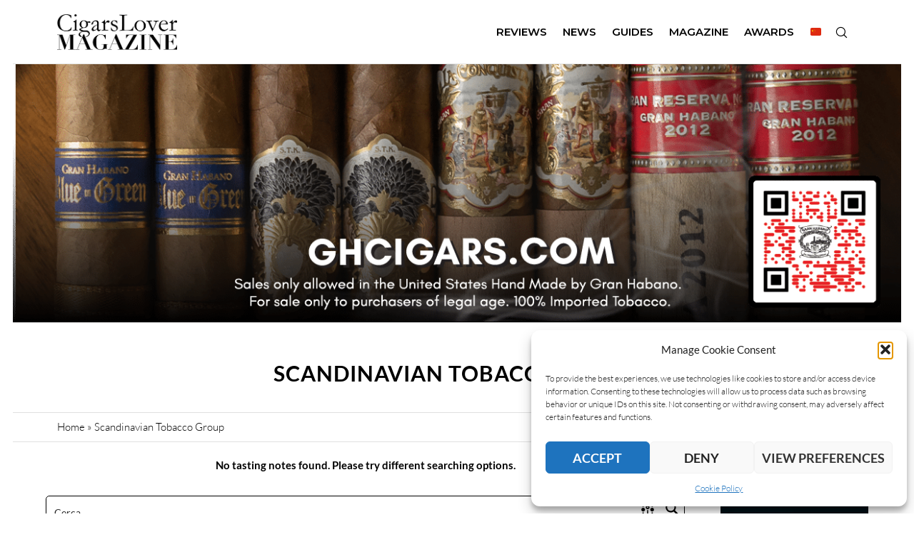

--- FILE ---
content_type: text/css
request_url: https://www.cigarslover.com/wp-content/tablepress-combined.min.css?ver=15
body_size: 2254
content:
.tablepress{--text-color:#111;--head-text-color:var(--text-color);--head-bg-color:#d9edf7;--odd-text-color:var(--text-color);--odd-bg-color:#fff;--even-text-color:var(--text-color);--even-bg-color:#f9f9f9;--hover-text-color:var(--text-color);--hover-bg-color:#f3f3f3;--border-color:#ddd;--padding:0.5rem;border:none;border-collapse:collapse;border-spacing:0;clear:both;margin:0 auto 1rem;table-layout:auto;width:100%}.tablepress>:not(caption)>*>*{background:none;border:none;box-sizing:border-box;float:none!important;padding:var(--padding);text-align:left;vertical-align:top}.tablepress>:where(thead)+tbody>:where(:not(.child))>*,.tablepress>tbody>*~:where(:not(.child))>*,.tablepress>tfoot>:where(:first-child)>*{border-top:1px solid var(--border-color)}.tablepress>:where(thead,tfoot)>tr>*{background-color:var(--head-bg-color);color:var(--head-text-color);font-weight:700;vertical-align:middle;word-break:normal}.tablepress>:where(tbody)>tr>*{color:var(--text-color)}.tablepress>:where(tbody.row-striping)>:nth-child(odd of :where(:not(.child,.dtrg-group)))+:where(.child)>*,.tablepress>:where(tbody.row-striping)>:nth-child(odd of :where(:not(.child,.dtrg-group)))>*{background-color:var(--odd-bg-color);color:var(--odd-text-color)}.tablepress>:where(tbody.row-striping)>:nth-child(even of :where(:not(.child,.dtrg-group)))+:where(.child)>*,.tablepress>:where(tbody.row-striping)>:nth-child(even of :where(:not(.child,.dtrg-group)))>*{background-color:var(--even-bg-color);color:var(--even-text-color)}.tablepress>.row-hover>tr:has(+.child:hover)>*,.tablepress>.row-hover>tr:hover+:where(.child)>*,.tablepress>.row-hover>tr:where(:not(.dtrg-group)):hover>*{background-color:var(--hover-bg-color);color:var(--hover-text-color)}.tablepress img{border:none;margin:0;max-width:none;padding:0}.tablepress-table-description{clear:both;display:block}.dt-scroll{width:100%}.dt-scroll .tablepress{width:100%!important}div.dt-scroll-body tfoot tr,div.dt-scroll-body thead tr{height:0}div.dt-scroll-body tfoot tr td,div.dt-scroll-body tfoot tr th,div.dt-scroll-body thead tr td,div.dt-scroll-body thead tr th{border-bottom-width:0!important;border-top-width:0!important;height:0!important;padding-bottom:0!important;padding-top:0!important}div.dt-scroll-body tfoot tr td div.dt-scroll-sizing,div.dt-scroll-body tfoot tr th div.dt-scroll-sizing,div.dt-scroll-body thead tr td div.dt-scroll-sizing,div.dt-scroll-body thead tr th div.dt-scroll-sizing{height:0!important;overflow:hidden!important}div.dt-scroll-body>table.dataTable>thead>tr>td,div.dt-scroll-body>table.dataTable>thead>tr>th{overflow:hidden}.tablepress{--head-active-bg-color:#049cdb;--head-active-text-color:var(--head-text-color);--head-sort-arrow-color:var(--head-active-text-color)}.tablepress thead th:active{outline:none}.tablepress thead .dt-orderable-asc .dt-column-order:before,.tablepress thead .dt-ordering-asc .dt-column-order:before{bottom:50%;content:"\25b2"/"";display:block;position:absolute}.tablepress thead .dt-orderable-desc .dt-column-order:after,.tablepress thead .dt-ordering-desc .dt-column-order:after{content:"\25bc"/"";display:block;position:absolute;top:50%}.tablepress thead .dt-orderable-asc .dt-column-order,.tablepress thead .dt-orderable-desc .dt-column-order,.tablepress thead .dt-ordering-asc .dt-column-order,.tablepress thead .dt-ordering-desc .dt-column-order{color:var(--head-sort-arrow-color);font-family:system-ui,-apple-system,Segoe UI,Roboto,Helvetica Neue,Noto Sans,Liberation Sans,Arial,sans-serif!important;font-size:14px;height:24px;line-height:12px;position:relative;width:12px}.tablepress thead .dt-orderable-asc .dt-column-order:after,.tablepress thead .dt-orderable-asc .dt-column-order:before,.tablepress thead .dt-orderable-desc .dt-column-order:after,.tablepress thead .dt-orderable-desc .dt-column-order:before,.tablepress thead .dt-ordering-asc .dt-column-order:after,.tablepress thead .dt-ordering-asc .dt-column-order:before,.tablepress thead .dt-ordering-desc .dt-column-order:after,.tablepress thead .dt-ordering-desc .dt-column-order:before{opacity:.2}.tablepress thead .dt-orderable-asc,.tablepress thead .dt-orderable-desc{cursor:pointer;outline-offset:-2px}.tablepress thead .dt-orderable-asc:hover,.tablepress thead .dt-orderable-desc:hover,.tablepress thead .dt-ordering-asc,.tablepress thead .dt-ordering-desc{background-color:var(--head-active-bg-color);color:var(--head-active-text-color)}.tablepress thead .dt-ordering-asc .dt-column-order:before,.tablepress thead .dt-ordering-desc .dt-column-order:after{opacity:.8}.tablepress tfoot>tr>* .dt-column-footer,.tablepress tfoot>tr>* .dt-column-header,.tablepress thead>tr>* .dt-column-footer,.tablepress thead>tr>* .dt-column-header{align-items:center;display:flex;gap:4px;justify-content:space-between}.tablepress tfoot>tr>* .dt-column-footer .dt-column-title,.tablepress tfoot>tr>* .dt-column-header .dt-column-title,.tablepress thead>tr>* .dt-column-footer .dt-column-title,.tablepress thead>tr>* .dt-column-header .dt-column-title{flex-grow:1}.tablepress tfoot>tr>* .dt-column-footer .dt-column-title:empty,.tablepress tfoot>tr>* .dt-column-header .dt-column-title:empty,.tablepress thead>tr>* .dt-column-footer .dt-column-title:empty,.tablepress thead>tr>* .dt-column-header .dt-column-title:empty{display:none}.tablepress:where(.auto-type-alignment) .dt-right,.tablepress:where(.auto-type-alignment) .dt-type-date,.tablepress:where(.auto-type-alignment) .dt-type-numeric{text-align:right}.tablepress:where(.auto-type-alignment) .dt-right .dt-column-footer,.tablepress:where(.auto-type-alignment) .dt-right .dt-column-header,.tablepress:where(.auto-type-alignment) .dt-type-date .dt-column-footer,.tablepress:where(.auto-type-alignment) .dt-type-date .dt-column-header,.tablepress:where(.auto-type-alignment) .dt-type-numeric .dt-column-footer,.tablepress:where(.auto-type-alignment) .dt-type-numeric .dt-column-header{flex-direction:row-reverse}.dt-container{clear:both;margin-bottom:1rem;position:relative}.dt-container .tablepress{margin-bottom:0}.dt-container .tablepress tfoot:empty{display:none}.dt-container .dt-layout-row{display:flex;flex-direction:row;flex-wrap:wrap;justify-content:space-between}.dt-container .dt-layout-row.dt-layout-table .dt-layout-cell{display:block;width:100%}.dt-container .dt-layout-cell{display:flex;flex-direction:row;flex-wrap:wrap;gap:1em;padding:5px 0}.dt-container .dt-layout-cell.dt-layout-full{align-items:center;justify-content:space-between;width:100%}.dt-container .dt-layout-cell.dt-layout-full>:only-child{margin:auto}.dt-container .dt-layout-cell.dt-layout-start{align-items:center;justify-content:flex-start;margin-right:auto}.dt-container .dt-layout-cell.dt-layout-end{align-items:center;justify-content:flex-end;margin-left:auto}.dt-container .dt-layout-cell:empty{display:none}.dt-container .dt-input,.dt-container label{display:inline;width:auto}.dt-container .dt-input{font-size:inherit;padding:5px}.dt-container .dt-length,.dt-container .dt-search{align-items:center;display:flex;flex-wrap:wrap;gap:5px;justify-content:center}.dt-container .dt-paging .dt-paging-button{background:#0000;border:1px solid #0000;border-radius:2px;box-sizing:border-box;color:inherit!important;cursor:pointer;display:inline-block;font-size:1em;height:32px;margin-left:2px;min-width:32px;padding:0 5px;text-align:center;text-decoration:none!important;vertical-align:middle}.dt-container .dt-paging .dt-paging-button.current,.dt-container .dt-paging .dt-paging-button:hover{border:1px solid #111}.dt-container .dt-paging .dt-paging-button.disabled,.dt-container .dt-paging .dt-paging-button.disabled:active,.dt-container .dt-paging .dt-paging-button.disabled:hover{border:1px solid #0000;color:#0000004d!important;cursor:default;outline:none}.dt-container .dt-paging>.dt-paging-button:first-child{margin-left:0}.dt-container .dt-paging .ellipsis{padding:0 1em}@media screen and (max-width:767px){.dt-container .dt-layout-row{flex-direction:column}.dt-container .dt-layout-cell{flex-direction:column;padding:.5em 0}}
.tablepress-id-1 thead th{font-family:Arial;font-size:10px;color:#000;background-color:#FFD700}.tablepress-id-1 tbody td{font-family:Arial;font-size:13px;color:#000;vertical-align:middle}.tablepress-id-2 thead th{font-family:Arial;font-size:10px;color:#000;background-color:#FFD700}.tablepress-id-2 tbody td{font-family:Arial;font-size:13px;color:#000;vertical-align:middle}.tablepress-id-15 thead th{font-family:Arial;font-size:10px;color:#000;background-color:#8B4513}.tablepress-id-3 tbody td{font-family:Arial;font-size:13px;color:#000}.tablepress-id-4 .column-2{width:125px!important}.tablepress-id-4 .column-6{width:125px!important}.tablepress-id-4 tbody td{font-family:Arial;vertical-align:middle}.tablepress-id-5 thead th{font-family:Arial;font-size:10px;color:#000;background-color:#8B4513}.tablepress-id-5 tbody td{font-family:Arial;font-size:13px;color:#000}.tablepress-id-5 .column-2{width:125px!important}.tablepress-id-5 .column-3{text-align:center}.tablepress-id-5 .column-4{text-align:center}.tablepress-id-5 .column-5{text-align:center}.tablepress-id-5 .row-2 td{background-color:#FFD700}.tablepress-id-5 .row-4 td{background-color:#FFD700}.tablepress-id-5 .row-21 td{background-color:#FFD700}.tablepress-id-5 .row-50 td{background-color:#FFD700}.tablepress-id-5 .row-58 td{background-color:#FFD700}.tablepress-id-5 .row-64 td{background-color:#FFD700}.tablepress-id-5 .row-71 td{background-color:#FFD700}.tablepress-id-5 .row-76 td{background-color:#FFD700}.tablepress-id-5 .row-83 td{background-color:#FFD700}.tablepress-id-5 .row-100 td{background-color:#FFD700}.tablepress-id-5 .row-118 td{background-color:#FFD700}.tablepress-id-5 .row-126 td{background-color:#FFD700}.tablepress-id-5 .row-131 td{background-color:#FFD700}.tablepress-id-5 .row-134 td{background-color:#FFD700}.tablepress-id-5 .row-141 td{background-color:#FFD700}.tablepress-id-5 .row-160 td{background-color:#FFD700}.tablepress-id-5 .row-186 td{background-color:#FFD700}.tablepress-id-5 .row-190 td{background-color:#FFD700}.tablepress-id-5 .row-206 td{background-color:#FFD700}.tablepress-id-5 .row-210 td{background-color:#FFD700}.tablepress-id-5 .row-214 td{background-color:#FFD700}.tablepress-id-5 .row-219 td{background-color:#FFD700}.tablepress-id-5 .row-224 td{background-color:#FFD700}.tablepress-id-5 .row-251 td{background-color:#FFD700}.tablepress-id-5 .row-259 td{background-color:#FFD700}.tablepress-id-5 .row-267 td{background-color:#FFD700}.tablepress-id-5 .row-274 td{background-color:#FFD700}.tablepress-id-5 .row-281 td{background-color:#FFD700}.tablepress-id-5 .row-283 td{background-color:#FFD700}.tablepress-id-5 .row-289 td{background-color:#FFD700}.tablepress-id-5 tbody td{font-family:Arial;vertical-align:middle}.tablepress-id-8 .row-1 td{background-color:#FFD700;background-color:#FFD700}.tablepress-id-8 .row-2 td{background-color:#87CEFA}.tablepress-id-8 .row-8 td{background-color:#87CEFA}.tablepress-id-8 .row-10 td{background-color:#87CEFA}.tablepress-id-8 .row-12 td{background-color:#87CEFA}.tablepress-id-8 .row-14 td{background-color:#87CEFA}.tablepress-id-8 .row-1 td{background-color:#FFD700}.tablepress-id-9 thead th{font-family:Arial;font-size:10px;color:#000;background-color:#8B4513}.tablepress-id-9 tbody td{font-family:Arial;font-size:13px;color:#000;vertical-align:middle}.tablepress-id-9 .column-1{text-align:center}.tablepress-id-9 .column-2{text-align:center}.tablepress-id-9 .column-3{text-align:center}.tablepress-id-9 .column-4{text-align:center}.tablepress-id-9 .row-1 td{background-color:#8B4513}.tablepress-id-9 .row-5 td{background-color:#FFD700}.tablepress-id-9 .row-7 td{background-color:#FFD700}.tablepress-id-9 .row-1 td{font-weight:700;vertical-align:middle}.tablepress-id-10 .column-1{width:15px!important}.tablepress-id-10 .column-2{width:15px!important}.tablepress-id-10 .column-3{width:15px!important}.tablepress-id-10 .column-4{width:15px!important}.tablepress-id-10 .column-5{width:15px!important}.tablepress-id-10 .column-6{width:15px!important}.tablepress-id-10 .column-7{width:15px!important}.tablepress-id-10 .column-8{width:15px!important}.tablepress-id-10 .column-9{width:15px!important}.tablepress-id-10 .column-10{width:15px!important}.tablepress-id-10 .column-1{text-align:center}.tablepress-id-10 .column-2{text-align:center}.tablepress-id-10 .column-3{text-align:center}.tablepress-id-10 .column-4{text-align:center}.tablepress-id-10 .column-5{text-align:center}.tablepress-id-10 .column-6{text-align:center}.tablepress-id-10 .column-7{text-align:center}.tablepress-id-10 .column-8{text-align:center}.tablepress-id-10 .column-9{text-align:center}.tablepress-id-10 .column-10{text-align:center}.tablepress-id-10 .row-1 td{background-color:#FFD700}.tablepress-id-13 .row-1 td{background-color:#FFD700}.tablepress-id-11 .column-1{text-align:center}.tablepress-id-11 .column-2{text-align:center}.tablepress-id-11 .column-3{text-align:center}.tablepress-id-11 .row-1 .column-1{background-color:#FFD700}.tablepress-id-11 .row-2 .column-1{background-color:#FFD700}.tablepress-id-11 .row-3 .column-1{background-color:#FFD700}.tablepress-id-11 .row-4 .column-1{background-color:#FFD700}.tablepress-id-11 .row-5 .column-1{background-color:#FFD700}.tablepress-id-11 .row-6 .column-1{background-color:#FFD700}.tablepress-id-11 .row-7 .column-1{background-color:#FFD700}.tablepress-id-11 .row-8 .column-1{background-color:#FFD700}.tablepress-id-11 .row-9 .column-1{background-color:#FFD700}.tablepress-id-11 .row-10 .column-1{background-color:#FFD700}.tablepress-id-11 .row-11 .column-1{background-color:#FFD700}.tablepress-id-11 .row-12 .column-1{background-color:#FFD700}.tablepress-id-12 .column-1{text-align:right}.tablepress-id-12 .column-2{text-align:center}.tablepress-id-12 .column-3{text-align:center}.tablepress-id-12 .column-1{width:200px!important}.tablepress-id-14 thead th{font-family:Arial;font-size:10px;color:#000;background-color:#929696}.tablepress-id-14 tbody td{font-family:Arial;font-size:13px;color:#000;vertical-align:middle}.tablepress-id-14 .column-5{text-align:center}.tablepress-id-14 .column-6{text-align:center}.tablepress-id-14 .column-7{text-align:center}.tablepress-id-14 .column-8{text-align:center}.tablepress-id-15 thead th{font-family:Arial;font-size:10px;color:#000;background-color:#929696}.tablepress-id-15 tbody td{font-family:Arial;font-size:13px;color:#000;vertical-align:middle}.tablepress-id-15 .column-5{text-align:center}.tablepress-id-15 .column-6{text-align:center}.tablepress-id-15 .column-7{text-align:center}.tablepress-id-15 .column-8{text-align:center}.tablepress-id-21 thead th{font-family:Arial;font-size:10px;color:#000;background-color:#FFD700}.tablepress-id-21 tbody td{font-family:Arial;font-size:13px;color:#000}.tablepress-id-21 .column-2{text-align:center}.tablepress-id-21 .column-3{text-align:center}.tablepress-id-21 .column-4{text-align:center}.tablepress-id-21 .column-3{text-align:center}.tablepress-id-21 .column-4{text-align:center}.tablepress-id-21 .column-5{text-align:center}.tablepress-id-21 tbody td{font-family:Arial;vertical-align:middle}.tablepress-id-22 thead th{font-family:Arial;font-size:10px;color:#000;background-color:#FFD700}.tablepress-id-22 tbody td{font-family:Arial;font-size:13px;color:#000}.tablepress-id-22 .column-2{text-align:center}.tablepress-id-22 .column-3{text-align:center}.tablepress-id-22 .column-4{text-align:center}.tablepress-id-22 .column-3{text-align:center}.tablepress-id-22 .column-4{text-align:center}.tablepress-id-22 .column-5{text-align:center}.tablepress-id-22 tbody td{font-family:Arial;vertical-align:middle}.tablepress-id-31 thead th{font-family:Arial;font-size:10px;color:#000;background-color:#FFD700}.tablepress-id-66 thead th{font-family:Arial;font-size:10px;color:#000;background-color:#FFD700}.tablepress-id-58 thead th{font-family:Arial;font-size:10px;color:#000;background-color:#929696}.tablepress-id-58 tbody td{font-family:Arial;font-size:13px;color:#000;vertical-align:middle}.tablepress-id-58 .column-5{text-align:center}.tablepress-id-58 .column-6{text-align:center}.tablepress-id-58 .column-7{text-align:center}.tablepress-id-58 .column-8{text-align:center}